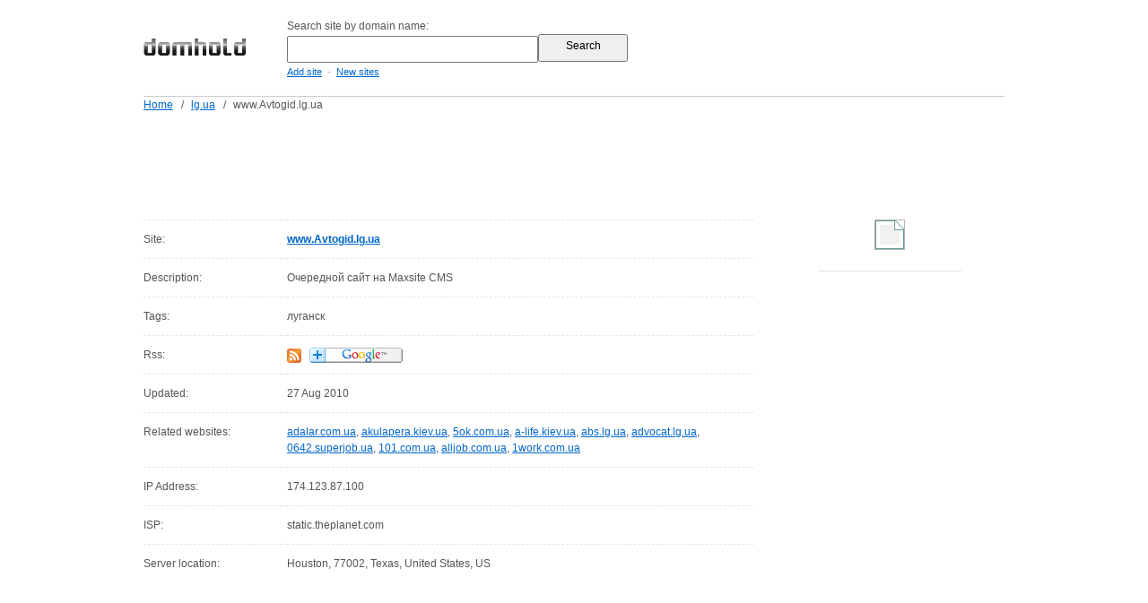

--- FILE ---
content_type: text/html; charset=UTF-8
request_url: http://lg.ua.domhold.com/avtogid.lg.ua
body_size: 6540
content:
<!DOCTYPE html PUBLIC "-//W3C//DTD XHTML 1.0 Strict//EN"

     "http://www.w3.org/TR/xhtml1/DTD/xhtml1-strict.dtd">
<html xmlns="http://www.w3.org/1999/xhtml">
<head>
<meta http-equiv="Content-Type" content="text/html; charset=utf-8" />
<title>Avtogid.lg.ua: Web site information | www.Avtogid.lg.ua</title>
<meta name="author" content="Domhold.com" />
<meta name="description" content="Information about Avtogid.lg.ua website" />
<meta name="keywords" content="website directory, feedbacks, statistics, information, Avtogid.lg.ua" />
<meta name="language" content="en-US"/>
<meta name="distribution" content="global"/>
<meta name="rating" content="general"/>
<meta name="robots" content="index,follow"/>
<script type="text/javascript" src="http://domhold.com/content/theme/domhold/site.js"></script>
<link rel="shortcut icon" href="http://domhold.com/favicon-domhold.ico" type="image/x-icon">
<link href="http://domhold.com/content/theme/domhold/style.css?i=20110316" rel="stylesheet" type="text/css" />
<!--[if lte IE 6]>
<link rel="stylesheet" type="text/css" href="http://domhold.com/content/theme/domhold/ie.css?i=20110101" />
<![endif]-->
<script type="text/javascript">

  var _gaq = _gaq || [];
  _gaq.push(['_setAccount', 'UA-26685341-3']);
  _gaq.push(['_setDomainName', 'domhold.com']);
  _gaq.push(['_trackPageview']);

  (function() {
    var ga = document.createElement('script'); ga.type = 'text/javascript'; ga.async = true;
    ga.src = ('https:' == document.location.protocol ? 'https://ssl' : 'http://www') + '.google-analytics.com/ga.js';
    var s = document.getElementsByTagName('script')[0]; s.parentNode.insertBefore(ga, s);
  })();

</script>
</head>
<body>
<div id="header"><div id="header-wrap">  
<div class="header-logo"><a href="http://domhold.com/"><img src="http://domhold.com/content/theme/domhold/img/domhold.png" border="0"/></a></div>
<div class="header-search"><div>Search site by domain name:</div>
<form action="http://domhold.com/">
<div><input type="text" name="q" size="24" class="q" value="" /><input class="qb" type="submit" name="sa" value="  Search  " />
</div></form><div class="header-nav">
<a href="http://domhold.com/addsite/">Add site</a>
<span class="navspace">&nbsp;-&nbsp;</span>
<a href="http://domhold.com/new/">New sites</a>
</div></div></div></div><div id="wrap"><div id="container"><div id="navigation"><table border=0 class=navigation cellpadding="0" cellspacing="0"><tr><td><a href="http://domhold.com/">Home</a></td><td width=20 align=center>&nbsp;/&nbsp;</td><td><a href="http://lg.ua.domhold.com/">lg.ua</a></td> <td width=20 align=center>&nbsp;/&nbsp;</td><td>www.Avtogid.lg.ua</td></tr></table></div><div class="site_content"><div class="ads-728-1"><script type="text/javascript"><!--
google_ad_client = "ca-pub-1812196825396046";
/* domhold.com */
google_ad_slot = "8969620258";
google_ad_width = 728;
google_ad_height = 90;
//-->
</script>
<script type="text/javascript"
src="http://pagead2.googlesyndication.com/pagead/show_ads.js">
</script></div><div class="site_c1"><div class="row"><div class="row-1">Site:</div>
<div class="row-2"><h1><a title="" href="http://avtogid.lg.ua" target="_blank">www.Avtogid.lg.ua</a></h1></div></div><div class="row"><div class="row-1">Description:</div>
<div class="row-2">Очередной сайт на Maxsite CMS</div></div><div class="row"><div class="row-1">Tags:</div><div class="row-2">луганск</div></div><div class="row"><div class="row-1">Rss:</div><div class="row-2">
<a target="_blank" href="http://avtogid.lg.ua/feed"><img border="0" src="/content/theme/domhold/img/rss.gif" align="absmiddle"></a>
&nbsp; <a href="http://fusion.google.com/add?source=atgs&feedurl=http%3A%2F%2Favtogid.lg.ua%2Ffeed"><img src="http://buttons.googlesyndication.com/fusion/add.gif" border="0" alt="Add to Google" align="absmiddle"></a>
</div></div><div class="row"><div class="row-1">Updated:</div>
<div class="row-2">27 Aug 2010</div></div><div class="row"><div class="row-1">Related websites:</div><div class="row-2"><a href="http://com.ua.domhold.com/adalar.com.ua">adalar.com.ua</a>, <a href="http://kiev.ua.domhold.com/akulapera.kiev.ua">akulapera.kiev.ua</a>, <a href="http://com.ua.domhold.com/5ok.com.ua">5ok.com.ua</a>, <a href="http://kiev.ua.domhold.com/a-life.kiev.ua">a-life.kiev.ua</a>, <a href="http://lg.ua.domhold.com/abs.lg.ua">abs.lg.ua</a>, <a href="http://lg.ua.domhold.com/advocat.lg.ua">advocat.lg.ua</a>, <a href="http://ua.domhold.com/0642.superjob.ua">0642.superjob.ua</a>, <a href="http://com.ua.domhold.com/101.com.ua">101.com.ua</a>, <a href="http://com.ua.domhold.com/alljob.com.ua">alljob.com.ua</a>, <a href="http://com.ua.domhold.com/1work.com.ua">1work.com.ua</a></div></div><div class="row"><div class="row-1">IP Address:</div><div class="row-2">174.123.87.100</div></div><div class="row"><div class="row-1">ISP:</div><div class="row-2">static.theplanet.com</div></div><div class="row"><div class="row-1">Server location:</div>
<div class="row-2">Houston, 77002, Texas, United States, US</div></div></div><div class="site_c2"><div class="pad1"><center><div class="thumb"><a target="_blank" href="http://avtogid.lg.ua"><img src="http://ico.fohweb.com/avtogid.lg.ua" border="0" class="thumb" /></a><div style='width:120px;text-align:left;'></div></div><br><div class="ads-160-1"><script type="text/javascript"><!--
google_ad_client = "ca-pub-1812196825396046";
/* domhold.com 160x600 */
google_ad_slot = "8316166732";
google_ad_width = 160;
google_ad_height = 600;
//-->
</script>
<script type="text/javascript"
src="http://pagead2.googlesyndication.com/pagead/show_ads.js">
</script></div></center></div></div></div><div class="clear">&nbsp;</div></div><br><div class="clear">&nbsp;</div></div><div id="footer"><div id="footer-wrap">
<div class=box1><div class="f1"><a href="http://domhold.com">Domhold</a> &copy; 2009 - 2026. All rights reserved.<br>
Wednesday, 21 January 2026, 23:42<br></div><div class="f2"></div></div><div class=box2>
<a href="http://domhold.com/addsite/">Add site</a>,&nbsp;&nbsp;
<a href="http://domhold.com/new/">New sites</a>,&nbsp;&nbsp;
<a href="http://domhold.com/tos/">Terms of service</a>,&nbsp;&nbsp;
<a href="http://domhold.com/policy/">Privacy policy</a>,&nbsp;&nbsp;
<a href="http://domhold.com/links/">Links</a>,&nbsp;&nbsp;
<a href="http://domhold.com/contact/">Contact</a><br><span class="tiny"><a href="http://www.thumbshots.com" target="_blank" title="Thumbnails Previews by Thumbshots">Thumbnails powered by Thumbshots</a></span></div></div></div></body></html>

--- FILE ---
content_type: text/html; charset=utf-8
request_url: https://www.google.com/recaptcha/api2/aframe
body_size: 249
content:
<!DOCTYPE HTML><html><head><meta http-equiv="content-type" content="text/html; charset=UTF-8"></head><body><script nonce="v41YJId3OXs5M3Qux6g4Nw">/** Anti-fraud and anti-abuse applications only. See google.com/recaptcha */ try{var clients={'sodar':'https://pagead2.googlesyndication.com/pagead/sodar?'};window.addEventListener("message",function(a){try{if(a.source===window.parent){var b=JSON.parse(a.data);var c=clients[b['id']];if(c){var d=document.createElement('img');d.src=c+b['params']+'&rc='+(localStorage.getItem("rc::a")?sessionStorage.getItem("rc::b"):"");window.document.body.appendChild(d);sessionStorage.setItem("rc::e",parseInt(sessionStorage.getItem("rc::e")||0)+1);localStorage.setItem("rc::h",'1769038930715');}}}catch(b){}});window.parent.postMessage("_grecaptcha_ready", "*");}catch(b){}</script></body></html>